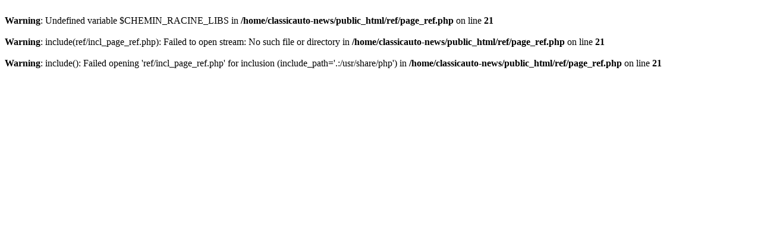

--- FILE ---
content_type: text/html; charset=UTF-8
request_url: http://locationvoituredecollection.com/ref/christian-jequel-artiste-peintre-marseillais-peinture-du-mouvement-de-la-lumiere-de-provence_jequel.htm
body_size: 275
content:
<br />
<b>Warning</b>:  Undefined variable $CHEMIN_RACINE_LIBS in <b>/home/classicauto-news/public_html/ref/page_ref.php</b> on line <b>21</b><br />
<br />
<b>Warning</b>:  include(ref/incl_page_ref.php): Failed to open stream: No such file or directory in <b>/home/classicauto-news/public_html/ref/page_ref.php</b> on line <b>21</b><br />
<br />
<b>Warning</b>:  include(): Failed opening 'ref/incl_page_ref.php' for inclusion (include_path='.:/usr/share/php') in <b>/home/classicauto-news/public_html/ref/page_ref.php</b> on line <b>21</b><br />
<!-- 
/home/classicauto-news/public_html/ref/page_ref.php?id_reference=jequel 
-->